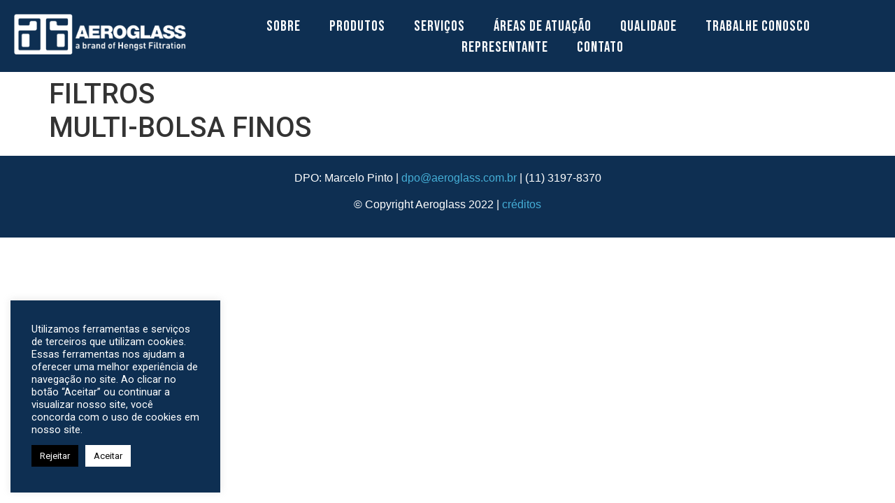

--- FILE ---
content_type: text/css
request_url: https://aeroglass.com.br/wp-content/uploads/elementor/css/post-179.css?ver=1741698993
body_size: 6607
content:
.elementor-179 .elementor-element.elementor-element-011aff0:not(.elementor-motion-effects-element-type-background), .elementor-179 .elementor-element.elementor-element-011aff0 > .elementor-motion-effects-container > .elementor-motion-effects-layer{background-color:var( --e-global-color-a1167aa );}.elementor-179 .elementor-element.elementor-element-011aff0{transition:background 0.3s, border 0.3s, border-radius 0.3s, box-shadow 0.3s;}.elementor-179 .elementor-element.elementor-element-011aff0 > .elementor-background-overlay{transition:background 0.3s, border-radius 0.3s, opacity 0.3s;}.elementor-179 .elementor-element.elementor-element-7129cbb > .elementor-container{max-width:1400px;}.elementor-179 .elementor-element.elementor-element-af11099{text-align:center;}.elementor-179 .elementor-element.elementor-element-af11099 img{width:100%;}.elementor-bc-flex-widget .elementor-179 .elementor-element.elementor-element-588b81c.elementor-column .elementor-widget-wrap{align-items:center;}.elementor-179 .elementor-element.elementor-element-588b81c.elementor-column.elementor-element[data-element_type="column"] > .elementor-widget-wrap.elementor-element-populated{align-content:center;align-items:center;}.elementor-179 .elementor-element.elementor-element-8a0544f .elementor-menu-toggle{margin:0 auto;}.elementor-179 .elementor-element.elementor-element-8a0544f .elementor-nav-menu .elementor-item{font-family:"Bebas Neue", Sans-serif;font-size:21px;font-weight:200;letter-spacing:1px;}.elementor-179 .elementor-element.elementor-element-8a0544f .elementor-nav-menu--main .elementor-item{color:#FFFFFF;fill:#FFFFFF;padding-left:15px;padding-right:15px;padding-top:5px;padding-bottom:5px;}.elementor-179 .elementor-element.elementor-element-8a0544f .elementor-nav-menu--main .elementor-item:hover,
					.elementor-179 .elementor-element.elementor-element-8a0544f .elementor-nav-menu--main .elementor-item.elementor-item-active,
					.elementor-179 .elementor-element.elementor-element-8a0544f .elementor-nav-menu--main .elementor-item.highlighted,
					.elementor-179 .elementor-element.elementor-element-8a0544f .elementor-nav-menu--main .elementor-item:focus{color:#FFFFFF;fill:#FFFFFF;}.elementor-179 .elementor-element.elementor-element-8a0544f .elementor-nav-menu--main:not(.e--pointer-framed) .elementor-item:before,
					.elementor-179 .elementor-element.elementor-element-8a0544f .elementor-nav-menu--main:not(.e--pointer-framed) .elementor-item:after{background-color:var( --e-global-color-d443614 );}.elementor-179 .elementor-element.elementor-element-8a0544f .e--pointer-framed .elementor-item:before,
					.elementor-179 .elementor-element.elementor-element-8a0544f .e--pointer-framed .elementor-item:after{border-color:var( --e-global-color-d443614 );}.elementor-179 .elementor-element.elementor-element-8a0544f .elementor-nav-menu--main:not(.e--pointer-framed) .elementor-item.elementor-item-active:before,
					.elementor-179 .elementor-element.elementor-element-8a0544f .elementor-nav-menu--main:not(.e--pointer-framed) .elementor-item.elementor-item-active:after{background-color:var( --e-global-color-d443614 );}.elementor-179 .elementor-element.elementor-element-8a0544f .e--pointer-framed .elementor-item.elementor-item-active:before,
					.elementor-179 .elementor-element.elementor-element-8a0544f .e--pointer-framed .elementor-item.elementor-item-active:after{border-color:var( --e-global-color-d443614 );}.elementor-179 .elementor-element.elementor-element-8a0544f .e--pointer-framed .elementor-item:before{border-width:1px;}.elementor-179 .elementor-element.elementor-element-8a0544f .e--pointer-framed.e--animation-draw .elementor-item:before{border-width:0 0 1px 1px;}.elementor-179 .elementor-element.elementor-element-8a0544f .e--pointer-framed.e--animation-draw .elementor-item:after{border-width:1px 1px 0 0;}.elementor-179 .elementor-element.elementor-element-8a0544f .e--pointer-framed.e--animation-corners .elementor-item:before{border-width:1px 0 0 1px;}.elementor-179 .elementor-element.elementor-element-8a0544f .e--pointer-framed.e--animation-corners .elementor-item:after{border-width:0 1px 1px 0;}.elementor-179 .elementor-element.elementor-element-8a0544f .e--pointer-underline .elementor-item:after,
					 .elementor-179 .elementor-element.elementor-element-8a0544f .e--pointer-overline .elementor-item:before,
					 .elementor-179 .elementor-element.elementor-element-8a0544f .e--pointer-double-line .elementor-item:before,
					 .elementor-179 .elementor-element.elementor-element-8a0544f .e--pointer-double-line .elementor-item:after{height:1px;}.elementor-179 .elementor-element.elementor-element-8a0544f{--e-nav-menu-horizontal-menu-item-margin:calc( 11px / 2 );}.elementor-179 .elementor-element.elementor-element-8a0544f .elementor-nav-menu--main:not(.elementor-nav-menu--layout-horizontal) .elementor-nav-menu > li:not(:last-child){margin-bottom:11px;}.elementor-179 .elementor-element.elementor-element-8a0544f .elementor-nav-menu--dropdown a, .elementor-179 .elementor-element.elementor-element-8a0544f .elementor-menu-toggle{color:#FFFFFF;}.elementor-179 .elementor-element.elementor-element-8a0544f .elementor-nav-menu--dropdown{background-color:var( --e-global-color-a1167aa );}.elementor-179 .elementor-element.elementor-element-8a0544f .elementor-nav-menu--dropdown a:hover,
					.elementor-179 .elementor-element.elementor-element-8a0544f .elementor-nav-menu--dropdown a.elementor-item-active,
					.elementor-179 .elementor-element.elementor-element-8a0544f .elementor-nav-menu--dropdown a.highlighted{background-color:var( --e-global-color-d443614 );}.elementor-179 .elementor-element.elementor-element-8a0544f .elementor-nav-menu--dropdown a.elementor-item-active{background-color:var( --e-global-color-d443614 );}.elementor-179 .elementor-element.elementor-element-8a0544f div.elementor-menu-toggle{color:#FFFFFF;}.elementor-179 .elementor-element.elementor-element-8a0544f div.elementor-menu-toggle svg{fill:#FFFFFF;}.elementor-179 .elementor-element.elementor-element-8a0544f > .elementor-widget-container{margin:3px 0px 0px 0px;}@media(max-width:767px){.elementor-179 .elementor-element.elementor-element-1410db9{width:80%;}.elementor-179 .elementor-element.elementor-element-588b81c{width:20%;}.elementor-179 .elementor-element.elementor-element-8a0544f .elementor-nav-menu--main > .elementor-nav-menu > li > .elementor-nav-menu--dropdown, .elementor-179 .elementor-element.elementor-element-8a0544f .elementor-nav-menu__container.elementor-nav-menu--dropdown{margin-top:23px !important;}}@media(min-width:768px){.elementor-179 .elementor-element.elementor-element-1410db9{width:21.141%;}.elementor-179 .elementor-element.elementor-element-588b81c{width:78.859%;}}

--- FILE ---
content_type: text/css
request_url: https://aeroglass.com.br/wp-content/uploads/elementor/css/post-182.css?ver=1741698993
body_size: 1307
content:
.elementor-182 .elementor-element.elementor-element-c1767af:not(.elementor-motion-effects-element-type-background), .elementor-182 .elementor-element.elementor-element-c1767af > .elementor-motion-effects-container > .elementor-motion-effects-layer{background-color:var( --e-global-color-a1167aa );}.elementor-182 .elementor-element.elementor-element-c1767af{transition:background 0.3s, border 0.3s, border-radius 0.3s, box-shadow 0.3s;}.elementor-182 .elementor-element.elementor-element-c1767af > .elementor-background-overlay{transition:background 0.3s, border-radius 0.3s, opacity 0.3s;}.elementor-182 .elementor-element.elementor-element-7e3ba89.elementor-column > .elementor-widget-wrap{justify-content:flex-end;}.elementor-182 .elementor-element.elementor-element-7da30e8{text-align:center;color:#FFFFFF;font-family:"Helvetica", Sans-serif;font-size:16px;font-weight:400;}.elementor-182 .elementor-element.elementor-element-7da30e8 > .elementor-widget-container{padding:0px 0px 0px 0px;}.elementor-182 .elementor-element.elementor-element-9f202b9{text-align:center;color:#FFFFFF;font-family:"Helvetica", Sans-serif;font-size:16px;font-weight:400;}.elementor-182 .elementor-element.elementor-element-9f202b9 > .elementor-widget-container{margin:-10px 0px 0px 0px;padding:0px 0px 10px 0px;}/* Start custom CSS for text-editor, class: .elementor-element-7da30e8 */a{
    color: #45AED6;
}
a:hover{
    color: #45AED6;
}/* End custom CSS */

--- FILE ---
content_type: text/css
request_url: https://aeroglass.com.br/wp-content/uploads/elementor/css/post-555.css?ver=1741698993
body_size: 212
content:
#elementor-popup-modal-555 .dialog-message{width:640px;height:auto;}#elementor-popup-modal-555{justify-content:center;align-items:center;pointer-events:all;background-color:rgba(0,0,0,.8);}#elementor-popup-modal-555 .dialog-close-button{display:flex;}#elementor-popup-modal-555 .dialog-widget-content{box-shadow:2px 8px 23px 3px rgba(0,0,0,0.2);}

--- FILE ---
content_type: text/css
request_url: https://aeroglass.com.br/wp-content/uploads/elementor/css/post-261.css?ver=1741698993
body_size: 291
content:
.elementor-261 .elementor-element.elementor-element-4788f4e{text-align:center;}#elementor-popup-modal-261 .dialog-message{width:640px;height:auto;}#elementor-popup-modal-261{justify-content:center;align-items:center;pointer-events:all;background-color:rgba(0,0,0,.8);}#elementor-popup-modal-261 .dialog-close-button{display:flex;}#elementor-popup-modal-261 .dialog-widget-content{box-shadow:2px 8px 23px 3px rgba(0,0,0,0.2);}